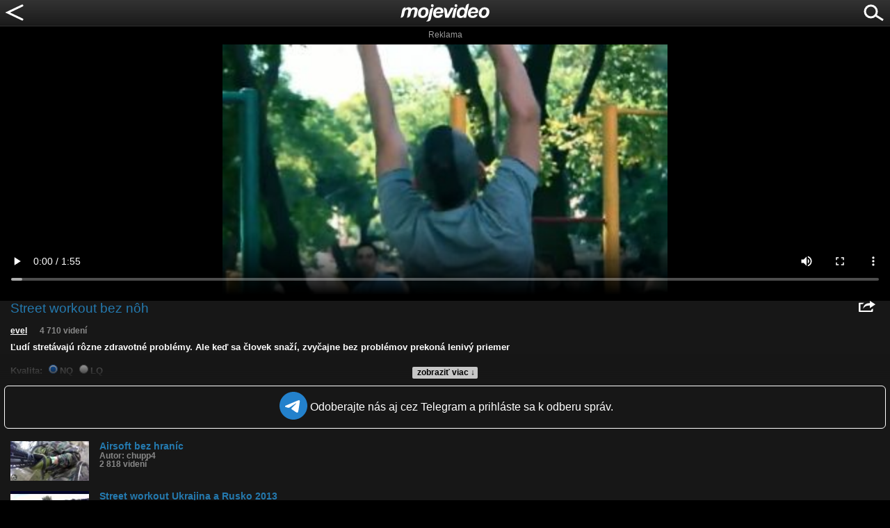

--- FILE ---
content_type: text/html; charset=utf-8
request_url: https://www.google.com/recaptcha/api2/aframe
body_size: 268
content:
<!DOCTYPE HTML><html><head><meta http-equiv="content-type" content="text/html; charset=UTF-8"></head><body><script nonce="PiNwiuzXuR7KLKa-nOFH2w">/** Anti-fraud and anti-abuse applications only. See google.com/recaptcha */ try{var clients={'sodar':'https://pagead2.googlesyndication.com/pagead/sodar?'};window.addEventListener("message",function(a){try{if(a.source===window.parent){var b=JSON.parse(a.data);var c=clients[b['id']];if(c){var d=document.createElement('img');d.src=c+b['params']+'&rc='+(localStorage.getItem("rc::a")?sessionStorage.getItem("rc::b"):"");window.document.body.appendChild(d);sessionStorage.setItem("rc::e",parseInt(sessionStorage.getItem("rc::e")||0)+1);localStorage.setItem("rc::h",'1768615706431');}}}catch(b){}});window.parent.postMessage("_grecaptcha_ready", "*");}catch(b){}</script></body></html>

--- FILE ---
content_type: application/javascript; charset=utf-8
request_url: https://fundingchoicesmessages.google.com/f/AGSKWxWJytxrTxcQFU7DBFnDdAilCNXLC6movAZ93OOe6VnJcvwOCNXPn4l8sOT1UNPMzDlc_X3ScRIQHrTCPaWjzsskLenXgICuFRX_i-JdxJaFAfeTQ_6xTyBB2hZijk9kyK8oMiHm4IBiPQ16yX8G-EIPmDCYTV-p0pxoyFkh1NaO-n3OgQF0oEARIAs=/_-iframe-ad.://adcl._admarking_/affiliate_show_iframe./adfile.
body_size: -1292
content:
window['f827f4e2-4a68-4887-b816-39ad525a5b18'] = true;